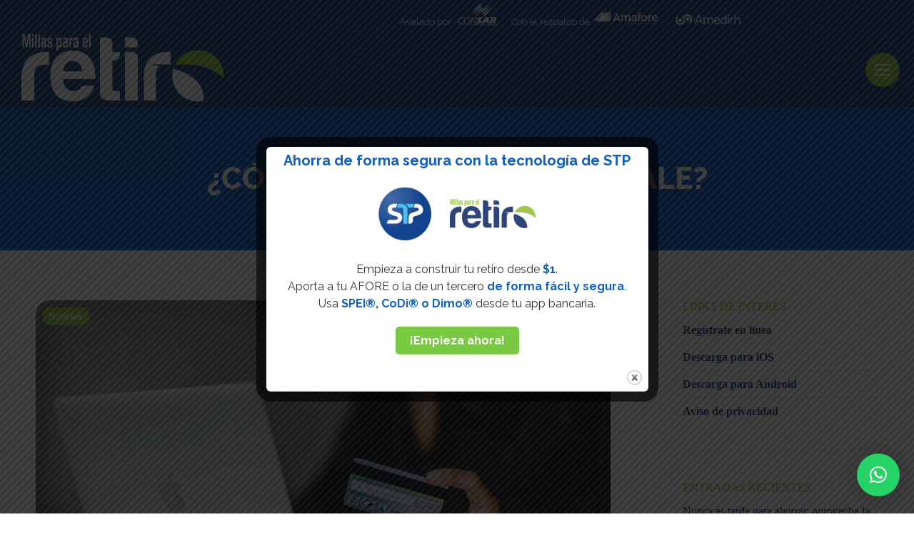

--- FILE ---
content_type: text/html; charset=UTF-8
request_url: https://site.millasparaelretiro.com/como-sobrevivir-al-hot-sale/
body_size: 12180
content:
<!DOCTYPE html> <!--[if !(IE 6) | !(IE 7) | !(IE 8)  ]><!--><html lang="es" class="no-js"> <!--<![endif]--><head><meta charset="UTF-8"/><meta name="viewport" content="width=device-width, initial-scale=1, maximum-scale=1, user-scalable=0"><meta name="theme-color" content="#8fc641"/><script data-cfasync="false" id="ao_optimized_gfonts_config">WebFontConfig={google:{families:["Roboto:400,500,600,700","Raleway:400,600,700,800,900","Roboto Condensed:400,600,700"]},classes:false,events:false,timeout:1500};</script><link rel="profile" href="https://gmpg.org/xfn/11" /><link media="all" href="https://site.millasparaelretiro.com/wp-content/cache/autoptimize/css/autoptimize_0f7ca990ce85d1ee70c35184b8765e6a.css" rel="stylesheet"><title>¿Cómo sobrevivir al hot sale? &#8211; Millas para el Retiro</title><meta name='robots' content='max-image-preview:large'/><link rel='dns-prefetch' href='//www.googletagmanager.com'/><link rel='dns-prefetch' href='//pagead2.googlesyndication.com'/><link href='https://fonts.gstatic.com' crossorigin='anonymous' rel='preconnect'/><link href='https://ajax.googleapis.com' rel='preconnect'/><link href='https://fonts.googleapis.com' rel='preconnect'/><link rel="alternate" type="application/rss+xml" title="Millas para el Retiro &raquo; Feed" href="https://site.millasparaelretiro.com/feed/"/><link rel="alternate" type="application/rss+xml" title="Millas para el Retiro &raquo; RSS de los comentarios" href="https://site.millasparaelretiro.com/comments/feed/"/><link rel="alternate" type="application/rss+xml" title="Millas para el Retiro &raquo; ¿Cómo sobrevivir al hot sale? RSS de los comentarios" href="https://site.millasparaelretiro.com/como-sobrevivir-al-hot-sale/feed/"/><link rel='stylesheet' id='the7-Defaults-css' href='https://site.millasparaelretiro.com/wp-content/cache/autoptimize/css/autoptimize_single_36ea4805809e6b690c2f5126a0808297.css?ver=6.6.4' media='all'/><link rel='stylesheet' id='the7-css-vars-css' href='https://site.millasparaelretiro.com/wp-content/cache/autoptimize/css/autoptimize_single_9bc921a4767cbec57e100e53d1e20a0e.css?ver=aa860efd904d' media='all'/><link rel='stylesheet' id='dt-custom-css' href='https://site.millasparaelretiro.com/wp-content/cache/autoptimize/css/autoptimize_single_e8e27dbeef489758117d8bc69e2c29b8.css?ver=aa860efd904d' media='all'/><link rel='stylesheet' id='dt-media-css' href='https://site.millasparaelretiro.com/wp-content/cache/autoptimize/css/autoptimize_single_6e59bf01cd38e4246735431db89ce2a8.css?ver=aa860efd904d' media='all'/><link rel='stylesheet' id='the7-mega-menu-css' href='https://site.millasparaelretiro.com/wp-content/cache/autoptimize/css/autoptimize_single_f42dc773b518200d2fc60efbc6172b9e.css?ver=aa860efd904d' media='all'/><link rel='stylesheet' id='the7-elements-css' href='https://site.millasparaelretiro.com/wp-content/cache/autoptimize/css/autoptimize_single_55966d7ed18d2d4837dbad9ff04ecc0c.css?ver=aa860efd904d' media='all'/> <script src="https://site.millasparaelretiro.com/wp-includes/js/jquery/jquery.min.js?ver=3.7.1" id="jquery-core-js"></script> <script src="https://site.millasparaelretiro.com/wp-includes/js/jquery/jquery-migrate.min.js?ver=3.4.1" id="jquery-migrate-js"></script> <script id="Popup.js-js-before">var sgpbPublicUrl="https:\/\/site.millasparaelretiro.com\/wp-content\/plugins\/popup-builder\/public\/";var SGPB_JS_LOCALIZATION={"imageSupportAlertMessage":"Solamente es compatible con archivos de imagen","pdfSupportAlertMessage":"Solamente se admiten archivos PDF","areYouSure":"\u00bfEst\u00e1s seguro?","addButtonSpinner":"L","audioSupportAlertMessage":"Solamente es compatible con archivos de audio (por ejemplo: mp3, wav, m4a, ogg)","publishPopupBeforeElementor":"\u00a1Publica el mensaje emergente antes de empezar a usar \u00abElementor\u00bb con \u00e9l!","publishPopupBeforeDivi":"\u00a1Publica el mensaje emergente antes de empezar a usar \u00abDivi Builder\u00bb con \u00e9l!","closeButtonAltText":"Cerrar"};</script> <script src="https://site.millasparaelretiro.com/wp-content/plugins/popup-builder/public/js/Popup.js?ver=4.4.0" id="Popup.js-js"></script> <script src="https://site.millasparaelretiro.com/wp-content/plugins/popup-builder/public/js/PopupConfig.js?ver=4.4.0" id="PopupConfig.js-js"></script> <script id="PopupBuilder.js-js-before">var SGPB_POPUP_PARAMS={"popupTypeAgeRestriction":"ageRestriction","defaultThemeImages":{"1":"https:\/\/site.millasparaelretiro.com\/wp-content\/plugins\/popup-builder\/public\/img\/theme_1\/close.png","2":"https:\/\/site.millasparaelretiro.com\/wp-content\/plugins\/popup-builder\/public\/img\/theme_2\/close.png","3":"https:\/\/site.millasparaelretiro.com\/wp-content\/plugins\/popup-builder\/public\/img\/theme_3\/close.png","5":"https:\/\/site.millasparaelretiro.com\/wp-content\/plugins\/popup-builder\/public\/img\/theme_5\/close.png","6":"https:\/\/site.millasparaelretiro.com\/wp-content\/plugins\/popup-builder\/public\/img\/theme_6\/close.png"},"homePageUrl":"https:\/\/site.millasparaelretiro.com\/","isPreview":false,"convertedIdsReverse":[],"dontShowPopupExpireTime":365,"conditionalJsClasses":[],"disableAnalyticsGeneral":false};var SGPB_JS_PACKAGES={"packages":{"current":1,"free":1,"silver":2,"gold":3,"platinum":4},"extensions":{"geo-targeting":false,"advanced-closing":false}};var SGPB_JS_PARAMS={"ajaxUrl":"https:\/\/site.millasparaelretiro.com\/wp-admin\/admin-ajax.php","nonce":"f8493a637e"};</script> <script src="https://site.millasparaelretiro.com/wp-content/plugins/popup-builder/public/js/PopupBuilder.js?ver=4.4.0" id="PopupBuilder.js-js"></script> <script id="dt-above-fold-js-extra">var dtLocal={"themeUrl":"https:\/\/site.millasparaelretiro.com\/wp-content\/themes\/dt-the7","passText":"To view this protected post, enter the password below:","moreButtonText":{"loading":"Loading...","loadMore":"Load more"},"postID":"1731","ajaxurl":"https:\/\/site.millasparaelretiro.com\/wp-admin\/admin-ajax.php","REST":{"baseUrl":"https:\/\/site.millasparaelretiro.com\/wp-json\/the7\/v1","endpoints":{"sendMail":"\/send-mail"}},"contactMessages":{"required":"One or more fields have an error. Please check and try again.","terms":"Please accept the privacy policy.","fillTheCaptchaError":"Please, fill the captcha."},"captchaSiteKey":"","ajaxNonce":"384f886fb1","pageData":"","themeSettings":{"smoothScroll":"off","lazyLoading":false,"desktopHeader":{"height":50},"ToggleCaptionEnabled":"disabled","ToggleCaption":"Navigation","floatingHeader":{"showAfter":140,"showMenu":true,"height":60,"logo":{"showLogo":true,"html":"<img class=\" preload-me\" src=\"https:\/\/site.millasparaelretiro.com\/wp-content\/uploads\/logo-mpr-fullwhite-50.png\" srcset=\"https:\/\/site.millasparaelretiro.com\/wp-content\/uploads\/logo-mpr-fullwhite-50.png 141w, https:\/\/site.millasparaelretiro.com\/wp-content\/uploads\/logo-mpr-fullwhite-100.png 283w\" width=\"141\" height=\"50\"   sizes=\"141px\" alt=\"Millas para el Retiro\" \/>","url":"https:\/\/site.millasparaelretiro.com\/"}},"topLine":{"floatingTopLine":{"logo":{"showLogo":false,"html":""}}},"mobileHeader":{"firstSwitchPoint":1380,"secondSwitchPoint":778,"firstSwitchPointHeight":80,"secondSwitchPointHeight":60,"mobileToggleCaptionEnabled":"disabled","mobileToggleCaption":"Menu"},"stickyMobileHeaderFirstSwitch":{"logo":{"html":"<img class=\" preload-me\" src=\"https:\/\/site.millasparaelretiro.com\/wp-content\/uploads\/logo-mpr-white-100.png\" srcset=\"https:\/\/site.millasparaelretiro.com\/wp-content\/uploads\/logo-mpr-white-100.png 283w, https:\/\/site.millasparaelretiro.com\/wp-content\/uploads\/logo-mpr-white-200.png 566w\" width=\"283\" height=\"100\"   sizes=\"283px\" alt=\"Millas para el Retiro\" \/>"}},"stickyMobileHeaderSecondSwitch":{"logo":{"html":"<img class=\" preload-me\" src=\"https:\/\/site.millasparaelretiro.com\/wp-content\/uploads\/logo-mpr-white-50.png\" srcset=\"https:\/\/site.millasparaelretiro.com\/wp-content\/uploads\/logo-mpr-white-50.png 142w, https:\/\/site.millasparaelretiro.com\/wp-content\/uploads\/logo-mpr-white-100.png 283w\" width=\"142\" height=\"50\"   sizes=\"142px\" alt=\"Millas para el Retiro\" \/>"}},"sidebar":{"switchPoint":990},"boxedWidth":"1340px"},"VCMobileScreenWidth":"768"};var dtShare={"shareButtonText":{"facebook":"Share on Facebook","twitter":"Share on X","pinterest":"Pin it","linkedin":"Share on Linkedin","whatsapp":"Share on Whatsapp"},"overlayOpacity":"85"};</script> <script src="https://site.millasparaelretiro.com/wp-content/themes/dt-the7/js/above-the-fold.min.js?ver=11.14.0.1" id="dt-above-fold-js"></script> 
 <script src="https://www.googletagmanager.com/gtag/js?id=GT-TNGP6QHG" id="google_gtagjs-js" async></script> <script id="google_gtagjs-js-after">window.dataLayer=window.dataLayer||[];function gtag(){dataLayer.push(arguments);}gtag("set","linker",{"domains":["site.millasparaelretiro.com"]});gtag("js",new Date());gtag("set","developer_id.dZTNiMT",true);gtag("config","GT-TNGP6QHG");</script> <script></script><link rel="https://api.w.org/" href="https://site.millasparaelretiro.com/wp-json/"/><link rel="alternate" title="JSON" type="application/json" href="https://site.millasparaelretiro.com/wp-json/wp/v2/posts/1731"/><link rel="EditURI" type="application/rsd+xml" title="RSD" href="https://site.millasparaelretiro.com/xmlrpc.php?rsd"/><meta name="generator" content="WordPress 6.6.4"/><link rel="canonical" href="https://site.millasparaelretiro.com/como-sobrevivir-al-hot-sale/"/><link rel='shortlink' href='https://site.millasparaelretiro.com/?p=1731'/><link rel="alternate" title="oEmbed (JSON)" type="application/json+oembed" href="https://site.millasparaelretiro.com/wp-json/oembed/1.0/embed?url=https%3A%2F%2Fsite.millasparaelretiro.com%2Fcomo-sobrevivir-al-hot-sale%2F"/><link rel="alternate" title="oEmbed (XML)" type="text/xml+oembed" href="https://site.millasparaelretiro.com/wp-json/oembed/1.0/embed?url=https%3A%2F%2Fsite.millasparaelretiro.com%2Fcomo-sobrevivir-al-hot-sale%2F&#038;format=xml"/><meta name="generator" content="Site Kit by Google 1.170.0"/><link rel="pingback" href="https://site.millasparaelretiro.com/xmlrpc.php"><meta property="og:site_name" content="Millas para el Retiro"/><meta property="og:title" content="¿Cómo sobrevivir al hot sale?"/><meta property="og:description" content="Las compras en línea son cada vez más comunes, los procesos son más fáciles y cada vez confiamos más. Un poco porque la pandemia nos orilló a eso (es más seguro comprar en línea que salir de casa), y un poco porque hay más ofertas que se adaptan a las necesidades de cada consumidor. La&hellip;"/><meta property="og:image" content="https://site.millasparaelretiro.com/wp-content/uploads/pickawood-gf8e6XvG_3E-unsplash-scaled.jpg"/><meta property="og:url" content="https://site.millasparaelretiro.com/como-sobrevivir-al-hot-sale/"/><meta property="og:type" content="article"/><meta name="google-adsense-platform-account" content="ca-host-pub-2644536267352236"><meta name="google-adsense-platform-domain" content="sitekit.withgoogle.com"><meta name="generator" content="Powered by WPBakery Page Builder - drag and drop page builder for WordPress."/>  <script>(function(w,d,s,l,i){w[l]=w[l]||[];w[l].push({'gtm.start':new Date().getTime(),event:'gtm.js'});var f=d.getElementsByTagName(s)[0],j=d.createElement(s),dl=l!='dataLayer'?'&l='+l:'';j.async=true;j.src='https://www.googletagmanager.com/gtm.js?id='+i+dl;f.parentNode.insertBefore(j,f);})(window,document,'script','dataLayer','GTM-MXKD7TP');</script>    <script async src="https://pagead2.googlesyndication.com/pagead/js/adsbygoogle.js?client=ca-pub-8510977871872779&amp;host=ca-host-pub-2644536267352236" crossorigin="anonymous"></script> <link rel="icon" href="https://site.millasparaelretiro.com/wp-content/uploads/favicon-16.png" type="image/png" sizes="16x16"/><link rel="icon" href="https://site.millasparaelretiro.com/wp-content/uploads/favicon-32.png" type="image/png" sizes="32x32"/><noscript><style>.wpb_animate_when_almost_visible{opacity:1}</style></noscript> <script>(function(w,d,s,l,i){w[l]=w[l]||[];w[l].push({'gtm.start':new Date().getTime(),event:'gtm.js'});var f=d.getElementsByTagName(s)[0],j=d.createElement(s),dl=l!='dataLayer'?'&l='+l:'';j.async=true;j.src='https://www.googletagmanager.com/gtm.js?id='+i+dl;f.parentNode.insertBefore(j,f);})(window,document,'script','dataLayer','GTM-5Q6NSGP');</script> <script data-cfasync="false" id="ao_optimized_gfonts_webfontloader">(function(){var wf=document.createElement('script');wf.src='https://ajax.googleapis.com/ajax/libs/webfont/1/webfont.js';wf.type='text/javascript';wf.async='true';var s=document.getElementsByTagName('script')[0];s.parentNode.insertBefore(wf,s);})();</script></head><body class="post-template-default single single-post postid-1731 single-format-standard wp-embed-responsive the7-core-ver-2.7.11 no-comments dt-responsive-on right-mobile-menu-close-icon ouside-menu-close-icon mobile-hamburger-close-bg-enable mobile-hamburger-close-bg-hover-enable  fade-medium-mobile-menu-close-icon fade-medium-menu-close-icon srcset-enabled btn-flat custom-btn-color custom-btn-hover-color phantom-fade phantom-disable-decoration phantom-custom-logo-on sticky-mobile-header top-header first-switch-logo-left first-switch-menu-right second-switch-logo-left second-switch-menu-right right-mobile-menu layzr-loading-on no-avatars popup-message-style the7-ver-11.14.0.1 dt-fa-compatibility wpb-js-composer js-comp-ver-8.6.1 vc_responsive"> <noscript><iframe src="https://www.googletagmanager.com/ns.html?id=GTM-5Q6NSGP" height="0" width="0" style="display:none;visibility:hidden"></iframe></noscript><div id="page"> <a class="skip-link screen-reader-text" href="#content">Skip to content</a><div class="masthead inline-header right widgets full-width shadow-mobile-header-decoration small-mobile-menu-icon mobile-menu-icon-bg-on mobile-menu-icon-hover-bg-on show-sub-menu-on-hover show-mobile-logo" role="banner"><div class="top-bar top-bar-line-hide"><div class="top-bar-bg"></div><div class="mini-widgets left-widgets"></div><div class="right-widgets mini-widgets"><div class="text-area show-on-desktop in-top-bar-right in-top-bar"><p>Avalado por <img src="https://millasparaelretiro.com/wp-content/uploads/consar-logotipo.svg" alt="Consar" class="top-logo-consar"><br/> Con el respaldo de <img src="https://millasparaelretiro.com/wp-content/uploads/amafore-logotipo.svg" alt="Amafore" class="top-logo-amafore"><br/> <img src="https://storage.googleapis.com/bucket-servicioimagenes/campanias/Amedirh1.png" style="max-height: 15px" alt="Amedirh" class="top-logo-amafore"></p></div><div class="soc-ico show-on-desktop in-menu-first-switch in-menu-second-switch disabled-bg disabled-border border-off hover-disabled-bg hover-disabled-border  hover-border-off"><a title="Facebook page opens in new window" href="https://www.facebook.com/Millasparaelretiro/" target="_blank" class="facebook"><span class="soc-font-icon"></span><span class="screen-reader-text">Facebook page opens in new window</span></a><a title="X page opens in new window" href="https://twitter.com/millas_retiro" target="_blank" class="twitter"><span class="soc-font-icon"></span><span class="screen-reader-text">X page opens in new window</span></a><a title="Instagram page opens in new window" href="https://www.instagram.com/millasparaelretiro/" target="_blank" class="instagram"><span class="soc-font-icon"></span><span class="screen-reader-text">Instagram page opens in new window</span></a></div></div></div><header class="header-bar"><div class="branding"><div id="site-title" class="assistive-text">Millas para el Retiro</div><div id="site-description" class="assistive-text">Ahorra hoy y suma para tu futuro</div> <a class="" href="https://site.millasparaelretiro.com/"><img class=" preload-me" src="https://site.millasparaelretiro.com/wp-content/uploads/logo-mpr-white-100.png" srcset="https://site.millasparaelretiro.com/wp-content/uploads/logo-mpr-white-100.png 283w, https://site.millasparaelretiro.com/wp-content/uploads/logo-mpr-white-200.png 566w" width="283" height="100" sizes="283px" alt="Millas para el Retiro"/><img class="mobile-logo preload-me" src="https://site.millasparaelretiro.com/wp-content/uploads/logo-mpr-white-50.png" srcset="https://site.millasparaelretiro.com/wp-content/uploads/logo-mpr-white-50.png 142w, https://site.millasparaelretiro.com/wp-content/uploads/logo-mpr-white-100.png 283w" width="142" height="50" sizes="142px" alt="Millas para el Retiro"/></a></div><ul id="primary-menu" class="main-nav outside-item-custom-margin"><li class="menu-item menu-item-type-post_type menu-item-object-page menu-item-915 first depth-0"><a href='https://site.millasparaelretiro.com/ahorro-colectivo/' data-level='1'><span class="menu-item-text"><span class="menu-text">Ahorro Colectivo</span></span></a></li><li class="menu-item menu-item-type-post_type menu-item-object-page menu-item-135 depth-0"><a href='https://site.millasparaelretiro.com/contactanos/' data-level='1'><span class="menu-item-text"><span class="menu-text">Contáctanos</span></span></a></li><li class="menu-item menu-item-type-post_type menu-item-object-page current_page_parent menu-item-451 depth-0"><a href='https://site.millasparaelretiro.com/blog/' data-level='1'><span class="menu-item-text"><span class="menu-text">Blog</span></span></a></li><li class="menu-item menu-item-type-post_type menu-item-object-page menu-item-134 depth-0"><a href='https://site.millasparaelretiro.com/boton-wallet/' data-level='1'><span class="menu-item-text"><span class="menu-text">Botón Wallet</span></span></a></li><li class="menu-cta menu-item menu-item-type-custom menu-item-object-custom menu-item-292 last depth-0"><a href='https://portal-aportacion-tdd-codi.millasparaelretiro.com/aportaciones' target='_blank' data-level='1'><span class="menu-item-text"><span class="menu-text">Iniciar sesión</span></span></a></li></ul></header></div><div role="navigation" class="dt-mobile-header mobile-menu-show-divider"><div class="dt-close-mobile-menu-icon"><div class="close-line-wrap"><span class="close-line"></span><span class="close-line"></span><span class="close-line"></span></div></div><ul id="mobile-menu" class="mobile-main-nav"><li class="menu-item menu-item-type-post_type menu-item-object-page menu-item-915 first depth-0"><a href='https://site.millasparaelretiro.com/ahorro-colectivo/' data-level='1'><span class="menu-item-text"><span class="menu-text">Ahorro Colectivo</span></span></a></li><li class="menu-item menu-item-type-post_type menu-item-object-page menu-item-135 depth-0"><a href='https://site.millasparaelretiro.com/contactanos/' data-level='1'><span class="menu-item-text"><span class="menu-text">Contáctanos</span></span></a></li><li class="menu-item menu-item-type-post_type menu-item-object-page current_page_parent menu-item-451 depth-0"><a href='https://site.millasparaelretiro.com/blog/' data-level='1'><span class="menu-item-text"><span class="menu-text">Blog</span></span></a></li><li class="menu-item menu-item-type-post_type menu-item-object-page menu-item-134 depth-0"><a href='https://site.millasparaelretiro.com/boton-wallet/' data-level='1'><span class="menu-item-text"><span class="menu-text">Botón Wallet</span></span></a></li><li class="menu-cta menu-item menu-item-type-custom menu-item-object-custom menu-item-292 last depth-0"><a href='https://portal-aportacion-tdd-codi.millasparaelretiro.com/aportaciones' target='_blank' data-level='1'><span class="menu-item-text"><span class="menu-text">Iniciar sesión</span></span></a></li></ul><div class='mobile-mini-widgets-in-menu'></div></div><div class="page-title title-center solid-bg breadcrumbs-off breadcrumbs-mobile-off page-title-responsive-enabled"><div class="wf-wrap"><div class="page-title-head hgroup"><h1 class="entry-title">¿Cómo sobrevivir al hot sale?</h1></div></div></div><div id="main" class="sidebar-right sidebar-divider-vertical"><div class="main-gradient"></div><div class="wf-wrap"><div class="wf-container-main"><div id="content" class="content" role="main"><article id="post-1731" class="single-postlike vertical-fancy-style post-1731 post type-post status-publish format-standard has-post-thumbnail category-noticias category-1 description-off"><div class="post-thumbnail"><div class="fancy-date"><a title="3:00 pm" href="https://site.millasparaelretiro.com/2021/05/28/"><span class="entry-month">May</span><span class="entry-date updated">28</span><span class="entry-year">2021</span></a></div><span class="fancy-categories"><a href="https://site.millasparaelretiro.com/category/noticias/" rel="category tag">Noticias</a></span><img class="preload-me lazy-load aspect" src="data:image/svg+xml,%3Csvg%20xmlns%3D&#39;http%3A%2F%2Fwww.w3.org%2F2000%2Fsvg&#39;%20viewBox%3D&#39;0%200%202560%201280&#39;%2F%3E" data-src="https://site.millasparaelretiro.com/wp-content/uploads/pickawood-gf8e6XvG_3E-unsplash-scaled-2560x1280.jpg" data-srcset="https://site.millasparaelretiro.com/wp-content/uploads/pickawood-gf8e6XvG_3E-unsplash-scaled-2560x1280.jpg 2560w" loading="eager" style="--ratio: 2560 / 1280" sizes="(max-width: 2560px) 100vw, 2560px" width="2560" height="1280" title="pickawood-gf8e6XvG_3E-unsplash" alt=""/></div><div class="entry-content"><p>Las compras en línea son cada vez más comunes, los procesos son más fáciles y cada vez confiamos más. Un poco porque la pandemia nos orilló a eso (es más seguro comprar en línea que salir de casa), y un poco porque hay más ofertas que se adaptan a las necesidades de cada consumidor.</p><p>La <strong>Hot Sale</strong> es una venta especial en línea con descuentos sorprendentes, y aceptémoslo, perder la cabeza es sencillo con tantas opciones que parecen imperdibles; sobre todo cuando tienes ese producto increíble a un clic de distancia.</p><p>Por eso hemos recopilado los 5 mejores consejos que podemos darte para que sobrevivas la Hot Sale sin poner en riesgo tus finanzas. Este año, se han registrado más de<strong> 450 tiendas</strong> de manera oficial, pero se espera que participen indirectamente al menos 5,000; así que más vale que los leas antes de gastar toda tu quincena en un fin de semana:</p><ol class="wp-block-list" type="1"><li><strong>Pregúntate, ¿qué necesito? </strong>Tal vez es esa lavadora que ya está dando las últimas, o un sartén decente para preparar desayuno a las visitas, puede ser un celular que no tenga la pantalla rota o un <em>funderelele </em>(lo que sea que signifique eso). Lo importante es que lo que compres primero sea algo que sí necesitas, no entres a comprar sólo por comprar.</li><li><strong>Establece un presupuesto:</strong> Ok, está bien si quieres darte un gustito, “para eso trabajas” no tiene que ser algo aburrido que -tengas- que comprar. Si quieres comprar algo nada más porque te gustó y te lo mereces, ¡Adelante! Sólo establece antes un presupuesto que no exceda el límite de lo sano para tus finanzas (aún hay que pagar la renta)</li><li><strong>No gastes lo que no tienes:</strong> Si se te va la mano y sobrepasas tu presupuesto, ten mucho cuidado de no gastar lo que no tienes, esto desencadenará una serie de eventos financieramente desafortunados que no queremos pasar: deudas, carencias, intereses. No, gracias, mejor repite: NO DEBO GASTAR LO QUE NO TENGO.</li><li><strong>Revisa las tiendas con malos antecedentes: </strong>desconfiar del internet no está de más, por mucho que seas generación Millenial, recuerda que al mejor cazador se le va la liebre. No dejes de revisar los antecedentes de las tiendas donde compras. No vaya a ser que haya trampas en la oferta o que terminen cobrándote cosas de los que no tenías conocimiento.</li><li><strong>Compara precios: </strong>Este año es la vez que más negocios se han sumado a la Hot Sale, seguro encuentras mejores opciones y más baratas que tu primera opción. Y si después de revisar más opciones sigue siendo tu primera opción la más adecuada, estarás seguro de que hiciste la mejor compra, y podrás dormir tranquilo esa noche.</li></ol><p><strong>Tip extra:</strong> no olvides dejar algo para tu retiro, con Millas para el retiro es más fácil y aseguras poder seguir comprando en estos <em>ofertones </em>incluso cuando ya estés retirado.</p><p>Si tienes dudas, comunícate con nosotros por WhatsApp</p></div><div class="single-related-posts"><h3>Notas relacionadas</h3><section class="items-grid"><div class=" related-item"><article class="post-format-standard"><div class="mini-post-img"><a class="alignleft post-rollover layzr-bg" href="https://site.millasparaelretiro.com/nunca-es-tarde-para-ahorrar-aprovecha-la-tecnologia-para-conservar-dinero-para-el-futuro/" aria-label="Post image"><img class="preload-me lazy-load aspect" src="data:image/svg+xml,%3Csvg%20xmlns%3D&#39;http%3A%2F%2Fwww.w3.org%2F2000%2Fsvg&#39;%20viewBox%3D&#39;0%200%20110%2080&#39;%2F%3E" data-src="https://site.millasparaelretiro.com/wp-content/uploads/Ahorro-110x80.jpg" data-srcset="https://site.millasparaelretiro.com/wp-content/uploads/Ahorro-110x80.jpg 110w, https://site.millasparaelretiro.com/wp-content/uploads/Ahorro-220x160.jpg 220w" loading="eager" style="--ratio: 110 / 80" sizes="(max-width: 110px) 100vw, 110px" width="110" height="80" alt=""/></a></div><div class="post-content"><a href="https://site.millasparaelretiro.com/nunca-es-tarde-para-ahorrar-aprovecha-la-tecnologia-para-conservar-dinero-para-el-futuro/">Nunca es tarde para ahorrar: aprovecha la tecnología para conservar dinero para el futuro</a><br/><time class="text-secondary" datetime="2025-10-13T09:40:48-05:00">13 octubre, 2025</time></div></article></div><div class=" related-item"><article class="post-format-standard"><div class="mini-post-img"><a class="alignleft post-rollover no-avatar" href="https://site.millasparaelretiro.com/terminos-y-condiciones-para-participar-en-la-dinamica-katy-perry-experiencias-vip/" style="width:110px; height: 80px;" aria-label="Post image"></a></div><div class="post-content"><a href="https://site.millasparaelretiro.com/terminos-y-condiciones-para-participar-en-la-dinamica-katy-perry-experiencias-vip/">Términos y condiciones para participar en la Dinámica “Katy Perry, Experiencias VIP”</a><br/><time class="text-secondary" datetime="2025-01-29T15:22:10-06:00">29 enero, 2025</time></div></article></div><div class=" related-item"><article class="post-format-standard"><div class="mini-post-img"><a class="alignleft post-rollover no-avatar" href="https://site.millasparaelretiro.com/terminos-y-condiciones-para-participar-en-la-dinamica-de-ahorro-de-millas-para-el-retiro/" style="width:110px; height: 80px;" aria-label="Post image"></a></div><div class="post-content"><a href="https://site.millasparaelretiro.com/terminos-y-condiciones-para-participar-en-la-dinamica-de-ahorro-de-millas-para-el-retiro/">Términos y condiciones para participar en la Dinámica de Ahorro de Millas para el Retiro</a><br/><time class="text-secondary" datetime="2025-01-15T11:44:28-06:00">15 enero, 2025</time></div></article></div><div class=" related-item"><article class="post-format-standard"><div class="mini-post-img"><a class="alignleft post-rollover no-avatar" href="https://site.millasparaelretiro.com/terminos-y-condiciones-para-participar-en-el-sorteo-adios-2024-de-millas-para-el-retiro/" style="width:110px; height: 80px;" aria-label="Post image"></a></div><div class="post-content"><a href="https://site.millasparaelretiro.com/terminos-y-condiciones-para-participar-en-el-sorteo-adios-2024-de-millas-para-el-retiro/">Términos y condiciones para participar en el Sorteo “Adiós 2024 de Millas para el Retiro”</a><br/><time class="text-secondary" datetime="2024-12-26T08:19:03-06:00">26 diciembre, 2024</time></div></article></div></section></div></article></div><aside id="sidebar" class="sidebar"><div class="sidebar-content"><section id="presscore-custom-menu-one-2" class="widget widget_presscore-custom-menu-one"><div class="widget-title">Links de interés</div><ul class="custom-menu dividers-on enable-bold"><li class="menu-item menu-item-type-custom menu-item-object-custom menu-item-207 first"><a href="https://portal-aportacion-tdd-codi.millasparaelretiro.com/aportaciones" target="_blank"> Regístrate en línea</a></li><li class="menu-item menu-item-type-custom menu-item-object-custom menu-item-208"><a href="https://itunes.apple.com/us/app/millas-para-el-retiro/id1295898166?ls=1&amp;mt=8" target="_blank"> Descarga para iOS</a></li><li class="menu-item menu-item-type-custom menu-item-object-custom menu-item-209"><a href="https://play.google.com/store/apps/details?id=com.paybook.millasparaelretiro" target="_blank"> Descarga para Android</a></li><li class="menu-item menu-item-type-custom menu-item-object-custom menu-item-210"><a href="https://millasparaelretiro.com/aviso-de-privacidad/"> Aviso de privacidad</a></li></ul></section><section id="recent-posts-2" class="widget widget_recent_entries"><div class="widget-title">Entradas recientes</div><ul><li> <a href="https://site.millasparaelretiro.com/nunca-es-tarde-para-ahorrar-aprovecha-la-tecnologia-para-conservar-dinero-para-el-futuro/">Nunca es tarde para ahorrar: aprovecha la tecnología para conservar dinero para el futuro</a></li><li> <a href="https://site.millasparaelretiro.com/terminos-y-condiciones-para-participar-en-la-dinamica-katy-perry-experiencias-vip/">Términos y condiciones para participar en la Dinámica “Katy Perry, Experiencias VIP”</a></li><li> <a href="https://site.millasparaelretiro.com/terminos-y-condiciones-para-participar-en-la-dinamica-de-ahorro-de-millas-para-el-retiro/">Términos y condiciones para participar en la Dinámica de Ahorro de Millas para el Retiro</a></li><li> <a href="https://site.millasparaelretiro.com/terminos-y-condiciones-para-participar-en-el-sorteo-adios-2024-de-millas-para-el-retiro/">Términos y condiciones para participar en el Sorteo “Adiós 2024 de Millas para el Retiro”</a></li><li> <a href="https://site.millasparaelretiro.com/terminos-y-condiciones-para-participar-en-el-sorteo-navidad-con-tatiana/">Términos y condiciones para participar en el Sorteo “Navidad con Tatiana”</a></li></ul></section><section id="categories-2" class="widget widget_categories"><div class="widget-title">Categorías</div><ul><li class="cat-item cat-item-4"><a href="https://site.millasparaelretiro.com/category/actualidad/">Actualidad</a></li><li class="cat-item cat-item-7"><a href="https://site.millasparaelretiro.com/category/mis-millas/">Mis Millas</a></li><li class="cat-item cat-item-1"><a href="https://site.millasparaelretiro.com/category/noticias/">Noticias</a></li><li class="cat-item cat-item-9"><a href="https://site.millasparaelretiro.com/category/tips/">Tips Inteligentes</a></li></ul></section></div></aside></div></div></div><footer id="footer" class="footer solid-bg"><div class="wf-wrap"><div class="wf-container-footer"><div class="wf-container"><section id="custom_html-4" class="widget_text widget widget_custom_html wf-cell wf-1-3"><div class="textwidget custom-html-widget"><p>Avalado por</p> <a href="https://www.gob.mx/consar" target="_blank" rel="noopener"><img src="https://millasparaelretiro.com/wp-content/uploads/logo-consar.png" alt="Consar" width="120px"></a></div></section><section id="custom_html-2" class="widget_text widget widget_custom_html wf-cell wf-1-3"><div class="textwidget custom-html-widget"><p>Con el respaldo de</p> <a href="http://amafore.org/" target="_blank" rel="noopener"><img src="https://millasparaelretiro.com/wp-content/uploads/amafore-logotipo.svg" alt="Amafore" width="220px"></a> <a href="https://www.amedirh.com.mx/" target="_blank" rel="noopener"><img src="https://storage.googleapis.com/bucket-servicioimagenes/campanias/Amedirh1.png" alt="Amedirh" width="220px"></a></div></section></div></div></div><div id="bottom-bar" class="logo-center" role="contentinfo"><div class="wf-wrap"><div class="wf-container-bottom"><div class="wf-float-left"> 2020© Todos los derechos reservados.</div><div class="wf-float-right"><div class="bottom-text-block"><p><a href="https://millasparaelretiro.com/terminos-y-condiciones/">Términos y condiciones</a> | <a href="https://millasparaelretiro.com/aviso-de-privacidad/">Aviso de privacidad.</a></p></div></div></div></div></div></footer> <a href="#" class="scroll-top"><svg version="1.1" id="Layer_1" xmlns="http://www.w3.org/2000/svg" xmlns:xlink="http://www.w3.org/1999/xlink" x="0px" y="0px" viewBox="0 0 16 16" style="enable-background:new 0 0 16 16;" xml:space="preserve"> <path d="M11.7,6.3l-3-3C8.5,3.1,8.3,3,8,3c0,0,0,0,0,0C7.7,3,7.5,3.1,7.3,3.3l-3,3c-0.4,0.4-0.4,1,0,1.4c0.4,0.4,1,0.4,1.4,0L7,6.4
 V12c0,0.6,0.4,1,1,1s1-0.4,1-1V6.4l1.3,1.3c0.4,0.4,1,0.4,1.4,0C11.9,7.5,12,7.3,12,7S11.9,6.5,11.7,6.3z"/> </svg><span class="screen-reader-text">Go to Top</span></a></div><div class="qlwapp" style="--qlwapp-scheme-font-family:inherit;--qlwapp-scheme-font-size:18px;--qlwapp-scheme-icon-size:60px;--qlwapp-scheme-icon-font-size:24px;--qlwapp-scheme-box-max-height:400px;--qlwapp-scheme-box-message-word-break:break-all;--qlwapp-button-notification-bubble-animation:none;" data-contacts="[{&quot;id&quot;:0,&quot;order&quot;:1,&quot;active&quot;:1,&quot;chat&quot;:1,&quot;avatar&quot;:&quot;https:\/\/www.gravatar.com\/avatar\/00000000000000000000000000000000&quot;,&quot;type&quot;:&quot;phone&quot;,&quot;phone&quot;:&quot;525611418733&quot;,&quot;group&quot;:&quot;https:\/\/chat.whatsapp.com\/EQuPUtcPzEdIZVlT8JyyNw&quot;,&quot;firstname&quot;:&quot;John&quot;,&quot;lastname&quot;:&quot;Doe&quot;,&quot;label&quot;:&quot;Soporte&quot;,&quot;message&quot;:&quot;Hola,&quot;,&quot;timefrom&quot;:&quot;00:00&quot;,&quot;timeto&quot;:&quot;00:00&quot;,&quot;timezone&quot;:&quot;America\/Mexico_City&quot;,&quot;visibility&quot;:&quot;readonly&quot;,&quot;timedays&quot;:[],&quot;display&quot;:{&quot;entries&quot;:{&quot;post&quot;:{&quot;include&quot;:1,&quot;ids&quot;:[]},&quot;page&quot;:{&quot;include&quot;:1,&quot;ids&quot;:[]},&quot;wpb_gutenberg_param&quot;:{&quot;include&quot;:1,&quot;ids&quot;:[]}},&quot;taxonomies&quot;:{&quot;category&quot;:{&quot;include&quot;:1,&quot;ids&quot;:[]},&quot;post_tag&quot;:{&quot;include&quot;:1,&quot;ids&quot;:[]}},&quot;target&quot;:{&quot;include&quot;:1,&quot;ids&quot;:[]},&quot;devices&quot;:&quot;all&quot;}}]" data-display="{&quot;devices&quot;:&quot;all&quot;,&quot;entries&quot;:{&quot;post&quot;:{&quot;include&quot;:1,&quot;ids&quot;:[]},&quot;page&quot;:{&quot;include&quot;:1,&quot;ids&quot;:[]},&quot;wpb_gutenberg_param&quot;:{&quot;include&quot;:1,&quot;ids&quot;:[]}},&quot;taxonomies&quot;:{&quot;category&quot;:{&quot;include&quot;:1,&quot;ids&quot;:[]},&quot;post_tag&quot;:{&quot;include&quot;:1,&quot;ids&quot;:[]}},&quot;target&quot;:{&quot;include&quot;:1,&quot;ids&quot;:[]}}" data-button="{&quot;layout&quot;:&quot;bubble&quot;,&quot;box&quot;:&quot;no&quot;,&quot;position&quot;:&quot;bottom-right&quot;,&quot;text&quot;:&quot;&quot;,&quot;message&quot;:&quot;Hola,&quot;,&quot;icon&quot;:&quot;qlwapp-whatsapp-icon&quot;,&quot;type&quot;:&quot;phone&quot;,&quot;phone&quot;:&quot;525611418733&quot;,&quot;group&quot;:&quot;https:\/\/chat.whatsapp.com\/EQuPUtcPzEdIZVlT8JyyNw&quot;,&quot;developer&quot;:&quot;no&quot;,&quot;rounded&quot;:&quot;yes&quot;,&quot;timefrom&quot;:&quot;00:00&quot;,&quot;timeto&quot;:&quot;00:00&quot;,&quot;timedays&quot;:[],&quot;timezone&quot;:&quot;America\/Mexico_City&quot;,&quot;visibility&quot;:&quot;readonly&quot;,&quot;animation_name&quot;:&quot;&quot;,&quot;animation_delay&quot;:&quot;&quot;,&quot;whatsappLinkType&quot;:&quot;api&quot;,&quot;notification_bubble&quot;:&quot;none&quot;,&quot;notification_bubble_animation&quot;:&quot;none&quot;}" data-box="{&quot;enable&quot;:&quot;yes&quot;,&quot;auto_open&quot;:&quot;no&quot;,&quot;auto_delay_open&quot;:1000,&quot;lazy_load&quot;:&quot;no&quot;,&quot;allow_outside_close&quot;:&quot;no&quot;,&quot;header&quot;:&quot;&lt;h3 style=\&quot;\n\t\t\t\t\t\t\t\t\tfont-size: 26px;\n\t\t\t\t\t\t\t\t\tfont-weight: bold;\n\t\t\t\t\t\t\t\t\tmargin: 0 0 0.25em 0;\n\t\t\t\t\t\t\t\t\&quot;&gt;Hello!&lt;\/h3&gt;\n\t\t\t\t\t\t\t\t&lt;p style=\&quot;\n\t\t\t\t\t\t\t\t\tfont-size: 14px;\n\t\t\t\t\t\t\t\t\&quot;&gt;Click one of our contacts below to chat on WhatsApp&lt;\/p&gt;&quot;,&quot;footer&quot;:&quot;&lt;p style=\&quot;text-align: start;\&quot;&gt;Need help? Our team is just a message away&lt;\/p&gt;&quot;,&quot;response&quot;:&quot;Escribe una respuesta&quot;}" data-scheme="{&quot;font_family&quot;:&quot;inherit&quot;,&quot;font_size&quot;:&quot;18&quot;,&quot;icon_size&quot;:&quot;60&quot;,&quot;icon_font_size&quot;:&quot;24&quot;,&quot;box_max_height&quot;:&quot;400&quot;,&quot;brand&quot;:&quot;&quot;,&quot;text&quot;:&quot;&quot;,&quot;link&quot;:&quot;&quot;,&quot;message&quot;:&quot;&quot;,&quot;label&quot;:&quot;&quot;,&quot;name&quot;:&quot;&quot;,&quot;contact_role_color&quot;:&quot;&quot;,&quot;contact_name_color&quot;:&quot;&quot;,&quot;contact_availability_color&quot;:&quot;&quot;,&quot;box_message_word_break&quot;:&quot;break-all&quot;}"></div> <noscript> <iframe src="https://www.googletagmanager.com/ns.html?id=GTM-MXKD7TP" height="0" width="0" style="display:none;visibility:hidden"></iframe> </noscript><div class="sgpb-main-popup-data-container-3044" style="position:fixed;opacity: 0;filter: opacity(0%);transform: scale(0);"><div class="sg-popup-builder-content" id="sg-popup-content-wrapper-3044" data-id="3044" data-events="[{&quot;param&quot;:&quot;load&quot;,&quot;value&quot;:&quot;&quot;,&quot;hiddenOption&quot;:[]}]" data-options="[base64]"><div class="sgpb-popup-builder-content-3044 sgpb-popup-builder-content-html"><div class="sgpb-main-html-content-wrapper"><div style="text-align: center; font-family: 'Raleway', sans-serif; color: #333;"><p style="font-size: 20px; font-weight: 700; color: #0D5EC8; margin-bottom: 10px;"> Ahorra de forma segura con la tecnología de STP</p> <img src="https://storage.googleapis.com/bucket-servicioimagenes/campanias/andy/Logos_STP-MPR1.png" alt="Logos STP y Millas para el Retiro" style="max-width: 220px; margin: 15px 0;"/><p style="font-size: 16px; color: #333; line-height: 1.5; margin: 10px 0;"> Empieza a construir tu retiro desde <strong style="color: #0D5EC8;">$1</strong>.<br> Aporta a tu AFORE o la de un tercero <strong style="color: #0D5EC8;">de forma fácil y segura</strong>.<br> Usa <strong style="color: #0D5EC8;">SPEI®, CoDi® o Dimo®</strong> desde tu app bancaria.</p> <a href="https://portal-aportacion-tdd-codi.millasparaelretiro.com/" target="_blank" style="display: inline-block; background-color: #7AC943; color: white; 
 padding: 10px 20px; text-decoration: none; 
 border-radius: 5px; font-weight: bold; margin-top: 10px;" rel="noopener"> ¡Empieza ahora! </a></div><p></p></div></div></div></div> <script src="https://site.millasparaelretiro.com/wp-content/themes/dt-the7/js/main.min.js?ver=11.14.0.1" id="dt-main-js"></script> <script src="https://site.millasparaelretiro.com/wp-content/plugins/contact-form-7/includes/swv/js/index.js?ver=5.9.5" id="swv-js"></script> <script id="contact-form-7-js-extra">var wpcf7={"api":{"root":"https:\/\/site.millasparaelretiro.com\/wp-json\/","namespace":"contact-form-7\/v1"}};</script> <script src="https://site.millasparaelretiro.com/wp-content/plugins/contact-form-7/includes/js/index.js?ver=5.9.5" id="contact-form-7-js"></script> <script src="https://site.millasparaelretiro.com/wp-content/themes/dt-the7/js/legacy.min.js?ver=11.14.0.1" id="dt-legacy-js"></script> <script src="https://site.millasparaelretiro.com/wp-content/themes/dt-the7/lib/jquery-mousewheel/jquery-mousewheel.min.js?ver=11.14.0.1" id="jquery-mousewheel-js"></script> <script src="https://site.millasparaelretiro.com/wp-content/themes/dt-the7/lib/custom-scrollbar/custom-scrollbar.min.js?ver=11.14.0.1" id="the7-custom-scrollbar-js"></script> <script src="https://site.millasparaelretiro.com/wp-includes/js/dist/vendor/react.min.js?ver=18.3.1" id="react-js"></script> <script src="https://site.millasparaelretiro.com/wp-includes/js/dist/vendor/react-dom.min.js?ver=18.3.1" id="react-dom-js"></script> <script src="https://site.millasparaelretiro.com/wp-includes/js/dist/escape-html.min.js?ver=6561a406d2d232a6fbd2" id="wp-escape-html-js"></script> <script src="https://site.millasparaelretiro.com/wp-includes/js/dist/element.min.js?ver=cb762d190aebbec25b27" id="wp-element-js"></script> <script src="https://site.millasparaelretiro.com/wp-includes/js/dist/hooks.min.js?ver=2810c76e705dd1a53b18" id="wp-hooks-js"></script> <script src="https://site.millasparaelretiro.com/wp-includes/js/dist/i18n.min.js?ver=5e580eb46a90c2b997e6" id="wp-i18n-js"></script> <script id="wp-i18n-js-after">wp.i18n.setLocaleData({'text direction\u0004ltr':['ltr']});</script> <script src="https://site.millasparaelretiro.com/wp-content/plugins/wp-whatsapp-chat/build/frontend/js/index.js?ver=a51a05a0beb8a2cf822b" id="qlwapp-frontend-js"></script> <script></script> <div class="pswp" tabindex="-1" role="dialog" aria-hidden="true"><div class="pswp__bg"></div><div class="pswp__scroll-wrap"><div class="pswp__container"><div class="pswp__item"></div><div class="pswp__item"></div><div class="pswp__item"></div></div><div class="pswp__ui pswp__ui--hidden"><div class="pswp__top-bar"><div class="pswp__counter"></div> <button class="pswp__button pswp__button--close" title="Close (Esc)" aria-label="Close (Esc)"></button> <button class="pswp__button pswp__button--share" title="Share" aria-label="Share"></button> <button class="pswp__button pswp__button--fs" title="Toggle fullscreen" aria-label="Toggle fullscreen"></button> <button class="pswp__button pswp__button--zoom" title="Zoom in/out" aria-label="Zoom in/out"></button><div class="pswp__preloader"><div class="pswp__preloader__icn"><div class="pswp__preloader__cut"><div class="pswp__preloader__donut"></div></div></div></div></div><div class="pswp__share-modal pswp__share-modal--hidden pswp__single-tap"><div class="pswp__share-tooltip"></div></div> <button class="pswp__button pswp__button--arrow--left" title="Previous (arrow left)" aria-label="Previous (arrow left)"> </button> <button class="pswp__button pswp__button--arrow--right" title="Next (arrow right)" aria-label="Next (arrow right)"> </button><div class="pswp__caption"><div class="pswp__caption__center"></div></div></div></div></div><script defer src="https://static.cloudflareinsights.com/beacon.min.js/vcd15cbe7772f49c399c6a5babf22c1241717689176015" integrity="sha512-ZpsOmlRQV6y907TI0dKBHq9Md29nnaEIPlkf84rnaERnq6zvWvPUqr2ft8M1aS28oN72PdrCzSjY4U6VaAw1EQ==" data-cf-beacon='{"version":"2024.11.0","token":"660ce37742284a319a3e65f06f33044a","r":1,"server_timing":{"name":{"cfCacheStatus":true,"cfEdge":true,"cfExtPri":true,"cfL4":true,"cfOrigin":true,"cfSpeedBrain":true},"location_startswith":null}}' crossorigin="anonymous"></script>
</body></html>

--- FILE ---
content_type: text/html; charset=utf-8
request_url: https://www.google.com/recaptcha/api2/aframe
body_size: 184
content:
<!DOCTYPE HTML><html><head><meta http-equiv="content-type" content="text/html; charset=UTF-8"></head><body><script nonce="jm-7L-_z3RmAGIfEcn-Bfg">/** Anti-fraud and anti-abuse applications only. See google.com/recaptcha */ try{var clients={'sodar':'https://pagead2.googlesyndication.com/pagead/sodar?'};window.addEventListener("message",function(a){try{if(a.source===window.parent){var b=JSON.parse(a.data);var c=clients[b['id']];if(c){var d=document.createElement('img');d.src=c+b['params']+'&rc='+(localStorage.getItem("rc::a")?sessionStorage.getItem("rc::b"):"");window.document.body.appendChild(d);sessionStorage.setItem("rc::e",parseInt(sessionStorage.getItem("rc::e")||0)+1);localStorage.setItem("rc::h",'1769298054116');}}}catch(b){}});window.parent.postMessage("_grecaptcha_ready", "*");}catch(b){}</script></body></html>

--- FILE ---
content_type: text/css
request_url: https://site.millasparaelretiro.com/wp-content/cache/autoptimize/css/autoptimize_single_55966d7ed18d2d4837dbad9ff04ecc0c.css?ver=aa860efd904d
body_size: 786
content:
.accent-bg-mixin{color:#fff;background-color:#8fc641}.accent-gradient .accent-bg-mixin{background:#8fc641;background:-webkit-linear-gradient();background:linear-gradient()}.solid-bg-mixin{background-color:#f7f7f7}.header-color{color:#18437d}.dt-mega-parent .sidebar-content .widget .header-color{color:#fff}#main .sidebar-content .header-color{color:#8fc641}.footer .header-color{color:#fff}.color-base-transparent{color:#18437d}.sidebar-content .color-base-transparent{color:rgba(24,67,125,.5)}.footer .color-base-transparent{color:rgba(255,255,255,.5)}.outline-element-decoration .outline-decoration{-webkit-box-shadow:inset 0px 0px 0px 1px rgba(0,0,0,0);box-shadow:inset 0px 0px 0px 1px rgba(0,0,0,0)}.shadow-element-decoration .shadow-decoration{-webkit-box-shadow:0 6px 18px rgba(0,0,0,.1);box-shadow:0 6px 18px rgba(0,0,0,.1)}.testimonial-item:not(.testimonial-item-slider),.testimonial-item .ts-viewport,.bg-on.team-container,.dt-team-shortcode.content-bg-on .team-container{background-color:#f7f7f7}.outline-element-decoration .testimonial-item:not(.testimonial-item-slider),.outline-element-decoration .testimonial-item .ts-viewport,.outline-element-decoration .bg-on.team-container,.outline-element-decoration .dt-team-shortcode.content-bg-on .team-container{-webkit-box-shadow:inset 0px 0px 0px 1px rgba(0,0,0,0);box-shadow:inset 0px 0px 0px 1px rgba(0,0,0,0)}.shadow-element-decoration .testimonial-item:not(.testimonial-item-slider),.shadow-element-decoration .testimonial-item .ts-viewport,.shadow-element-decoration .bg-on.team-container,.shadow-element-decoration .dt-team-shortcode.content-bg-on .team-container{-webkit-box-shadow:0 6px 18px rgba(0,0,0,.1);box-shadow:0 6px 18px rgba(0,0,0,.1)}.dt-team-shortcode .team-content{font-size:16px;line-height:22px}.testimonial-item .testimonial-vcard .text-secondary,.testimonial-item .testimonial-vcard .text-primary,.testimonial-item .testimonial-vcard .text-primary *{color:#18437d}.sidebar-content .testimonial-item .testimonial-vcard .text-secondary,.sidebar-content .testimonial-item .testimonial-vcard .text-primary,.sidebar-content .testimonial-item .testimonial-vcard .text-primary *{color:#8fc641}.footer .testimonial-item .testimonial-vcard .text-secondary,.footer .testimonial-item .testimonial-vcard .text-primary,.footer .testimonial-item .testimonial-vcard .text-primary *{color:#fff}.testimonial-item .testimonial-vcard a.text-primary:hover,.testimonial-item .testimonial-vcard a.text-primary:hover *{text-decoration:underline}.team-author p{color:#18437d;font:900/"Raleway",Helvetica,Arial,Verdana,sans-serif;text-transform:uppercase}.dt-team-shortcode .team-author p{font:/24px "Raleway",Helvetica,Arial,Verdana,sans-serif;text-transform:none;color:#8fc641}.accent-gradient .dt-team-shortcode .team-author p{background:-webkit-linear-gradient();color:transparent;-webkit-background-clip:text;background-clip:text}@media all and (-ms-high-contrast:none){.accent-gradient .dt-team-shortcode .team-author p{color:#8fc641}}.dt-mega-parent .sidebar-content .widget .team-author p{font:16px/22px "Raleway",Helvetica,Arial,Verdana,sans-serif;text-transform:none;color:rgba(255,255,255,.5)}.sidebar-content .team-author p{font:16px/22px "Raleway",Helvetica,Arial,Verdana,sans-serif;text-transform:none;color:rgba(24,67,125,.5)}.footer .team-author p{font:16px/22px "Raleway",Helvetica,Arial,Verdana,sans-serif;text-transform:none;color:rgba(255,255,255,.5)}.testimonial-vcard .text-secondary{color:#18437d;line-height:20px;font-weight:700}.dt-mega-parent .sidebar-content .widget .testimonial-vcard .text-secondary{color:#fff}#main .sidebar-content .testimonial-vcard .text-secondary{color:#8fc641}.footer .testimonial-vcard .text-secondary{color:#fff}#main .sidebar-content .widget .testimonial-vcard .text-secondary{color:rgba(24,67,125,.5)}.dt-testimonials-shortcode .testimonial-vcard .text-secondary{font-size:16px;line-height:22px;font-weight:400;color:#8fc641}.accent-gradient .dt-testimonials-shortcode .testimonial-vcard .text-secondary{background:-webkit-linear-gradient();color:transparent;-webkit-background-clip:text;background-clip:text}@media all and (-ms-high-contrast:none){.accent-gradient .dt-testimonials-shortcode .testimonial-vcard .text-secondary{color:#8fc641}}.dt-testimonials-shortcode .more-link{color:#8fc641}.testimonial-vcard .text-primary{color:#18437d;font-size:16px;line-height:22px;font-weight:700}.dt-mega-parent .sidebar-content .widget .testimonial-vcard .text-primary{color:#fff}#main .sidebar-content .testimonial-vcard .text-primary{color:#8fc641}.footer .testimonial-vcard .text-primary{color:#fff}.testimonial-vcard .text-primary *{color:#18437d}.dt-mega-parent .sidebar-content .widget .testimonial-vcard .text-primary *{color:#fff}#main .sidebar-content .testimonial-vcard .text-primary *{color:#8fc641}.footer .testimonial-vcard .text-primary *{color:#fff}.dt-testimonials-shortcode .testimonial-vcard .text-primary{font:normal normal/"Raleway",Helvetica,Arial,Verdana,sans-serif}.team-author-name,.team-author-name a{color:#18437d;font:normal normal/"Raleway",Helvetica,Arial,Verdana,sans-serif}.content .team-author-name a:hover{color:#8fc641}.accent-gradient .content .team-author-name a:hover{background:-webkit-linear-gradient();color:transparent;-webkit-background-clip:text;background-clip:text}@media all and (-ms-high-contrast:none){.accent-gradient .content .team-author-name a:hover{color:#8fc641}}.widget .team-author-name,.widget .team-author-name a{font:900/"Raleway",Helvetica,Arial,Verdana,sans-serif;text-transform:uppercase;color:#18437d}.dt-mega-parent .sidebar-content .widget .widget .team-author-name,.dt-mega-parent .sidebar-content .widget .widget .team-author-name a{color:#fff}#main .sidebar-content .widget .team-author-name,#main .sidebar-content .widget .team-author-name a{color:#8fc641}.footer .widget .team-author-name,.footer .widget .team-author-name a{color:#fff}.team-author-name,.team-author-name a{color:#18437d}.dt-mega-parent .sidebar-content .widget .team-author-name,.dt-mega-parent .sidebar-content .widget .team-author-name a{color:#fff}#main .sidebar-content .team-author-name,#main .sidebar-content .team-author-name a{color:#8fc641}.footer .team-author-name,.footer .team-author-name a{color:#fff}.rsTitle{font:900/"Raleway",Helvetica,Arial,Verdana,sans-serif;text-transform:uppercase}.rsDesc{font:900/"Raleway",Helvetica,Arial,Verdana,sans-serif;text-transform:uppercase}@media screen and (max-width:1200px){.rsTitle{font:900/"Raleway",Helvetica,Arial,Verdana,sans-serif}.rsDesc{font:900/"Raleway",Helvetica,Arial,Verdana,sans-serif}}@media screen and (max-width:1024px){.rsTitle{font:900/"Raleway",Helvetica,Arial,Verdana,sans-serif}.rsDesc{font:900/"Raleway",Helvetica,Arial,Verdana,sans-serif}}@media screen and (max-width:800px){.rsTitle{font:900/"Raleway",Helvetica,Arial,Verdana,sans-serif}.rsDesc{font:16px/22px "Raleway",Helvetica,Arial,Verdana,sans-serif}}@media screen and (max-width:320px){.rsTitle{font:16px/22px "Raleway",Helvetica,Arial,Verdana,sans-serif}.rsDesc{display:none !important;font:16px/22px "Raleway",Helvetica,Arial,Verdana,sans-serif}}#main-slideshow .progress-spinner-left,#main-slideshow .progress-spinner-right{border-color:#8fc641 !important}.slider-content .owl-dot:not(.active):not(:hover),.slider-content .owl-dot:not(.active):hover{-webkit-box-shadow:inset 0 0 0 2px rgba(109,109,109,.35);box-shadow:inset 0 0 0 2px rgba(109,109,109,.35)}.slider-content .owl-dot.active{-webkit-box-shadow:inset 0 0 0 20px rgba(109,109,109,.35);box-shadow:inset 0 0 0 20px rgba(109,109,109,.35)}.dt-mega-parent .sidebar-content .widget .slider-content .owl-dot:not(.active):not(:hover),.dt-mega-parent .sidebar-content .widget .slider-content .owl-dot:not(.active):hover{-webkit-box-shadow:inset 0 0 0 2px rgba(255,255,255,.35);box-shadow:inset 0 0 0 2px rgba(255,255,255,.35)}.dt-mega-parent .sidebar-content .widget .slider-content .owl-dot.active{-webkit-box-shadow:inset 0 0 0 20px rgba(255,255,255,.35);box-shadow:inset 0 0 0 20px rgba(255,255,255,.35)}.sidebar .slider-content .owl-dot:not(.active):not(:hover),.sidebar .slider-content .owl-dot:not(.active):hover,.sidebar-content .slider-content .owl-dot:not(.active):not(:hover),.sidebar-content .slider-content .owl-dot:not(.active):hover{-webkit-box-shadow:inset 0 0 0 2px rgba(24,67,125,.35);box-shadow:inset 0 0 0 2px rgba(24,67,125,.35)}.sidebar .slider-content .owl-dot.active,.sidebar-content .slider-content .owl-dot.active{-webkit-box-shadow:inset 0 0 0 20px rgba(24,67,125,.35);box-shadow:inset 0 0 0 20px rgba(24,67,125,.35)}.footer .slider-content .owl-dot:not(.active):not(:hover),.footer .slider-content .owl-dot:not(.active):hover{-webkit-box-shadow:inset 0 0 0 2px rgba(255,255,255,.35);box-shadow:inset 0 0 0 2px rgba(255,255,255,.35)}.footer .slider-content .owl-dot.active{-webkit-box-shadow:inset 0 0 0 20px rgba(255,255,255,.35);box-shadow:inset 0 0 0 20px rgba(255,255,255,.35)}

--- FILE ---
content_type: text/plain
request_url: https://www.google-analytics.com/j/collect?v=1&_v=j102&a=514707764&t=pageview&_s=1&dl=https%3A%2F%2Fsite.millasparaelretiro.com%2Fcomo-sobrevivir-al-hot-sale%2F&ul=en-us%40posix&dt=%C2%BFC%C3%B3mo%20sobrevivir%20al%20hot%20sale%3F%20%E2%80%93%20Millas%20para%20el%20Retiro&sr=1280x720&vp=1280x720&_u=YADAAEABAAAAACAAI~&jid=267136692&gjid=1714356206&cid=1624520512.1769298052&tid=UA-77906185-2&_gid=1335778207.1769298053&_r=1&_slc=1&gtm=45He61m1h2n815Q6NSGPv810515493za200zd810515493&gcd=13l3l3l3l1l1&dma=0&tag_exp=103116026~103200004~104527906~104528501~104684208~104684211~105391252~115495939~115616986~115938466~115938469~116682876~117041587~117223566&z=967790209
body_size: -577
content:
2,cG-4H8ELGQ5BW

--- FILE ---
content_type: image/svg+xml
request_url: https://millasparaelretiro.com/wp-content/uploads/amafore-logotipo.svg
body_size: 125180
content:
<?xml version="1.0" encoding="UTF-8"?> <svg xmlns="http://www.w3.org/2000/svg" xmlns:xlink="http://www.w3.org/1999/xlink" viewBox="0 0 1140.36 254.13"><g><path d="M490.45,285.24c0-13.8-.15-27.6.05-41.39.18-12.21,10.7-19.56,18.68-11.56,7.5,7.53,10.78,2,15.95.3,16.54-5.51,32.79-6.85,46.29,6.47,5.43,5.36,8.1,4.08,13.19-.11,14.54-12,31.35-13.28,48.19-6.19,17,7.16,21.65,22.8,22.3,39.41.75,19.29-.1,38.63.31,57.93.19,8.9-3.81,11.27-12,11.41-8.78.15-13.42-2.13-13.12-12,.49-16,.22-32,.1-48-.18-21.88-7.6-31.95-22.9-31.4-15,.54-22.2,10.93-22.31,32.4-.09,15.45-.35,30.91.09,46.35.27,9.16-3,12.74-12.45,12.69s-12.75-3.36-12.51-12.65c.46-17.65.39-35.32,0-53-.35-16-8.85-25.62-21.93-25.84-12.93-.22-23.21,9.29-24.07,24.54-1,17.6-.7,35.31-.25,53,.24,9.22-1.4,14.19-12.44,14.07-10.47-.11-11.53-5.11-11.31-13.4C490.74,313.94,490.45,299.58,490.45,285.24Z" transform="translate(0.96 -151.44)" style="fill: #fff"></path><path d="M788.24,295.78c0-9.92,0-19.84,0-29.76,0-7.18,1.43-14.82-10.09-14.29-6.32.3-6-5.19-5.92-9.61.11-4.22-1.19-10.38,4.74-10.69,11-.57,11.16-7,11.47-15.45.88-23.9,18-38,41.89-35.82,8,.72,11.69,3.59,11.68,12.24,0,8.15-3.1,10.56-10.76,10.15-9.72-.52-17.58,2.62-19.33,13.63-1.36,8.52-.79,15.6,11.12,14.37,8.21-.85,15.11-.31,14.94,11.58s-7.74,10.3-14.59,9.73c-9.68-.81-12.23,3.31-12,12.41.52,21.49-.16,43,.31,64.49.2,8.81-1.79,12.91-11.75,12.88s-12.34-3.84-11.86-12.79C788.69,317.85,788.25,306.81,788.24,295.78Z" transform="translate(0.96 -151.44)" style="fill: #fff"></path><path d="M968.14,285.65q0-22.32,0-44.63c0-4.53.06-9.51,5.92-10.07,5.2-.49,13.86-3.17,15,2.11,3,13.86,8.11,3.88,12.68,2.33,5.7-1.94,11.34-4.26,17.21-5.37,6.54-1.23,12.42-.16,11.89,8.84-.36,6.22,1.91,12.51-8.76,13.95C998.63,256,993.25,263.05,993,286.39c-.17,13.77-.41,27.55.09,41.31.34,9.49-2.27,14-12.9,14-11.35,0-12.32-6-12.1-14.7C968.38,313.2,968.13,299.42,968.14,285.65Z" transform="translate(0.96 -151.44)" style="fill: #fff"></path><path d="M480,339.71c-16.66,4.33-28.17,2.35-32.05-14.86-1.61-7.13-6.66-9.18-13.67-9-11.58.39-23.24.81-34.77-.08-14-1.07-24.28,1-28.28,17.18-3.25,13.15-15.05,8.24-23.67,7.42-4.53-.44-2.4-5.09-1.13-8q29.16-67.59,58.41-135.12c1.27-2.92,2.65-6.43,6.76-6.26,4.84.19,5.94,4.46,7.43,7.88C439.15,245.34,459.24,291.83,480,339.71Zm-53.89-43.92c7,.11,8.78-2.43,6.09-9-6.61-16-12.93-32.15-20.62-51.38-8.56,21.53-15.94,40.11-24,60.3C402,295.74,414,295.61,426.06,295.79Z" transform="translate(0.96 -151.44)" style="fill: #fff"></path><path d="M1096.56,293.28c-10.47,0-21,.1-31.42,0-8.31-.08-9.07,3.58-6.1,10.43,7.64,17.59,32.7,24.39,53,13.06,7.49-4.19,12.23-8.07,18.08,2.24,6.16,10.86-2.85,12.49-8.17,15.65-27.73,16.5-63.06,9-80.88-16.76-16.49-23.8-11-58.42,12.55-77.26,17.06-13.63,36.4-15.26,56.12-7.52,18.88,7.41,27.07,23.32,29.37,42.59,1.4,11.77-1.78,19.37-16.11,17.75C1114.28,292.47,1105.38,293.27,1096.56,293.28Zm6-17.81c3.94-.37,9.69,2.79,11.41-3.06,1.22-4.15-.94-8.56-3.55-12.32-10.87-15.71-36.59-14.74-48.19,2-2.39,3.46-6.52,7.7-3.43,11.68,1.63,2.1,7,1.56,10.69,1.72,5.5.25,11,.07,16.54.07S1097.14,276,1102.6,275.47Z" transform="translate(0.96 -151.44)" style="fill: #fff"></path><path d="M895.09,342.76c-33.38-.12-57.27-24-57.2-57.14.07-32.83,24.45-56.72,57.72-56.56,32.42.16,58.3,25.63,58,57.12C953.38,317.89,927.51,342.88,895.09,342.76Zm.68-92.76c-18.17-.49-34,15.88-34.27,35.45-.28,19.8,14.33,35.77,33.2,36.26s33.59-14.79,33.76-35.21S914.67,250.5,895.77,250Z" transform="translate(0.96 -151.44)" style="fill: #fff"></path><path d="M762.39,298.86c0,10.48.24,21-.08,31.45C762,340.09,750.1,347.11,745,340c-7.59-10.52-12.1-3.17-18.06-.75a53.24,53.24,0,0,1-37.25,1.27C676,336,667.9,326.16,668.45,310.58s9.31-24,23.39-28.16c11.85-3.47,24.07-3.3,36.15-2.6,10.76.61,12.07-4.92,10.33-13.24-3.59-17.21-24.16-22.12-41.83-10.24-4,2.69-6.77,9.27-11.84,7.64-4.19-1.34-7.88-6-10.48-10.07-2.75-4.29,2.05-6.81,4.47-9.45,13.25-14.47,39.23-20,58.2-12.47,19.93,7.88,26.09,23.8,25.58,43.7C762.22,283.41,762.39,291.14,762.39,298.86ZM723.52,322c9.15-4,17-11.22,14.34-21.13-2.21-8.26-12.3-3.19-18.85-4-3.69-.44-7.55.74-11.35,1.09-8.17.77-15.74,2.71-15.23,13,.56,11.56,9.6,13.05,19.69,14.56C715.31,324.61,719.61,323.73,723.52,322Z" transform="translate(0.96 -151.44)" style="fill: #fff"></path><text transform="translate(604.3 246.08) scale(0.94 1)" style="font-size: 35.75846862792969px;fill: #fff;font-family: Raleway-Medium, Raleway;font-weight: 500;letter-spacing: 0.04201039035508429em">A<tspan x="25.71" y="0" style="letter-spacing: 0.04998039491862703em">sociación </tspan><tspan x="210.11" y="0" style="letter-spacing: 0.04101778905413024em">M</tspan><tspan x="242.83" y="0" style="letter-spacing: 0.030040786431814962em">e</tspan><tspan x="265.04" y="0" style="letter-spacing: 0.050009589074537446em">xicana de</tspan><tspan x="440.9" y="0" style="letter-spacing: 0.019005395497678854em"> </tspan><tspan x="450.62" y="0" style="letter-spacing: 0.03298939617876667em">A</tspan><tspan x="476.01" y="0" style="letter-spacing: 0.03803998515126812em">f</tspan><tspan x="489.63" y="0" style="letter-spacing: 0.04998039491862703em">o</tspan><tspan x="512.84" y="0" style="letter-spacing: 0.03801079099535771em">r</tspan><tspan x="527.18" y="0" style="letter-spacing: 0.050009589074537446em">es</tspan></text><g style="opacity: 0.75"><image width="865" height="863" transform="scale(0.24)" xlink:href="[data-uri]" style="opacity: 0.25"></image><path d="M162.92,340.51H42.85c-22.76,0-34.16-27.52-18.07-43.62L144.61,177.07c16.07-16.08,43.56-4.72,43.61,18l.25,119.83A25.54,25.54,0,0,1,162.92,340.51Z" transform="translate(0.96 -151.44)" style="fill: #fff"></path></g><g style="opacity: 0.75"><image width="864" height="863" transform="translate(119.52 1.2) scale(0.24)" xlink:href="[data-uri]" style="opacity: 0.25"></image><path d="M282.37,341.67H162.29c-22.76,0-34.16-27.52-18.06-43.61L264.05,178.23c16.08-16.07,43.57-4.72,43.62,18l.25,119.82A25.55,25.55,0,0,1,282.37,341.67Z" transform="translate(0.96 -151.44)" style="fill: #fff"></path></g><g style="opacity: 0.75"><image width="864" height="863" transform="translate(61.2 1.2) scale(0.24)" xlink:href="[data-uri]" style="opacity: 0.25"></image><path d="M224,341.67H103.87c-22.76,0-34.16-27.52-18.06-43.61L205.63,178.23c16.08-16.07,43.57-4.72,43.62,18l.25,119.82A25.55,25.55,0,0,1,224,341.67Z" transform="translate(0.96 -151.44)" style="fill: #fff"></path></g></g></svg> 

--- FILE ---
content_type: image/svg+xml
request_url: https://millasparaelretiro.com/wp-content/uploads/consar-logotipo.svg
body_size: 1653
content:
<?xml version="1.0" encoding="UTF-8"?> <svg xmlns="http://www.w3.org/2000/svg" viewBox="0 0 338.06 186.14"><g><path d="M783.8,332.82c-7,0-13.49.06-20-.09a2.89,2.89,0,0,1-2.09-1.85c-1.31-9.26-2.45-18.54-3.68-28.13,2.11-.12,4,.12,5.58-.4,2.09-.66,4.41-1.52,5.87-3,2.57-2.67,1-6.32-2.67-6.93-.23,0-.47-.05-.71-.07-8.33-.84-8.4-.85-9.91,7.27-1.72,9.33-3.34,18.68-5,28-.89,5.22-.84,5.23-6,5.22h-15c1.43-8.25,2.76-16,4.13-23.78,1.6-9.11,3.32-18.2,4.84-27.32.39-2.35,1.33-3.21,3.75-3.18,10.6.13,21.19.08,31.79.1.6,0,1.2,0,1.8.07,5.77.67,11.52,1.66,13.76,8,2.32,6.6.65,12.54-4.12,17.61-.65.7-2.13,1.91-2.13,1.91-6.22,3.28-5.15,6.85-4,11.58S782.47,327.38,783.8,332.82Z" transform="translate(-453.33 -160.59)" style="fill: #fcfcfc"></path><path d="M728.87,332.82c-6.73,0-13.2.06-19.67-.08-.76,0-1.59-1.08-2.21-1.81a4.32,4.32,0,0,1-.45-1.73c-1.95-8.89-2-8.29-10.9-9.08-7.9-.7-13.15,1.4-15.64,9.15-1,3-3.06,3.76-6.13,3.63-6-.25-12-.07-18.33-.07a10.19,10.19,0,0,1,.66-1.88c10.55-16.18,21.19-32.31,31.6-48.59,1.77-2.76,3.55-4,6.9-3.79,6,.29,12,.11,18,0,2,0,3.07.71,3.56,2.69q6.24,25,12.56,49.9A10.06,10.06,0,0,1,728.87,332.82Zm-36.53-26.11c3.56,0,6,.09,8.47-.07.62,0,1.72-1,1.67-1.4-.5-3.78-1.2-7.54-1.85-11.3l-1.1-.11Z" transform="translate(-453.33 -160.59)" style="fill: #fcfcfc"></path><path d="M660.59,293.68c-4.71-.55-8.84-1.31-13-1.4-1.62,0-3.28,1.42-4.92,2.19.79,1.5,1.29,3.29,2.44,4.44,2.35,2.38,5.17,4.31,7.6,6.63,7.33,7,6.76,16.69-1.27,23-5.48,4.33-12,5.53-18.68,5.36a142.45,142.45,0,0,1-14.71-1.43,2.86,2.86,0,0,1-1.93-2c-.18-4.5-.09-9-.09-13.63,4.83,1,8.76,2.16,12.75,2.39,2.52.15,5.12-1.14,7.69-1.78a70.38,70.38,0,0,0-4.38-6.46c-1.78-2.1-4.05-3.77-5.9-5.81-7.46-8.23-5.7-19.4,4.27-24.38a33.67,33.67,0,0,1,12.77-3.15c5.1-.32,10.29.57,15.44,1,2,.16,2.92,1.1,2.68,3.32C661,285.93,660.83,289.87,660.59,293.68Z" transform="translate(-453.33 -160.59)" style="fill: #fcfcfc"></path><path d="M602,324c.41-1.7.92-3.38,1.22-5.1,2.1-11.82,4.13-23.66,6.24-35.48.86-4.84.91-4.83,6.52-4.18-.38,2.53-.71,5.07-1.15,7.59-2.48,14.08-4.94,28.15-7.57,42.2-.25,1.29-1.76,3.41-2.56,3.35-2.72-.18-6.11,1.87-8.08-1.88Q586.3,310.69,575.81,291a15.31,15.31,0,0,0-2.41-2.71,20.64,20.64,0,0,0-1.3,3.45c-2.31,12.76-4.6,25.52-6.78,38.3-.75,4.37-3.8,1.74-6.47,3,1.28-7.51,2.38-14.09,3.53-20.66,1.68-9.58,3.33-19.16,5.13-28.72.34-1.79-.22-4.66,2.8-4.62s6.31-1.4,8.4,2.77c6.56,13.09,13.49,26,20.29,39,.59,1.12,1.25,2.21,1.88,3.31Z" transform="translate(-453.33 -160.59)" style="fill: #fff"></path><path d="M524.45,333.77c-2.84-.42-5.72-.67-8.52-1.3-10.74-2.42-16.32-10.06-15.49-22.18,1.86-27.43,26.22-36.69,45.84-30.43,8.17,2.61,12.78,9.89,12.91,18.91C559.5,319.66,545.52,333.65,524.45,333.77Zm1.09-4.74c17.49.25,31-17.12,26.51-34.1a16.4,16.4,0,0,0-13.8-12.07c-16.22-2.17-28.29,7.33-31,24.38C505.22,320.31,512.37,328.84,525.54,329Z" transform="translate(-453.33 -160.59)" style="fill: #fff"></path><path d="M669.3,180l-88.8,78.64-.54-.46c1-1.25,1.95-2.52,3-3.75q26.33-31.74,52.71-63.45c1.26-1.51,2.75-3.34,4.48-3.85,9.53-2.81,19.16-5.25,28.76-7.82Z" transform="translate(-453.33 -160.59)" style="fill: #fff"></path><path d="M590,274.86l25-30.19c10-12.12,20.11-24.2,30.07-36.38a14.22,14.22,0,0,1,8.23-5.26c8.4-1.94,16.69-4.32,25.55-5.79l-88.29,78.18Z" transform="translate(-453.33 -160.59)" style="fill: #fff"></path><path d="M570.44,240.79q9.54-11.46,19.08-22.93c12.41-15,24.76-30,37.28-44.88a12,12,0,0,1,5.52-3.5c8.63-2.53,17.36-4.75,26.07-7.06a6.75,6.75,0,0,1,1.61.15l-88.94,78.76Z" transform="translate(-453.33 -160.59)" style="fill: #fff"></path><path d="M656.1,253.09l86.78-76.86.39.33c-4.19,5-8.4,10.07-12.58,15.12q-21.36,25.8-42.72,51.59c-1,1.16-2.17,2.54-3.51,2.92-9.34,2.62-18.74,5-28.12,7.45Z" transform="translate(-453.33 -160.59)" style="fill: #fff"></path><path d="M645.81,236.52l85.76-75.93.43.32a20.71,20.71,0,0,1-1.38,2.15Q705,194,679.39,224.94a13.64,13.64,0,0,1-7.86,5.12c-7.72,1.78-15.32,4-23,6.09C648,236.3,647.42,236.31,645.81,236.52Z" transform="translate(-453.33 -160.59)" style="fill: #fff"></path><path d="M752.33,194.44q-5.91,7.11-11.82,14.22c-14.25,17.2-28.47,34.44-42.82,51.57a11.31,11.31,0,0,1-5.17,3.52c-8.64,2.46-17.38,4.57-26.54,6.27l85.84-76Z" transform="translate(-453.33 -160.59)" style="fill: #fff"></path><path d="M493.1,327.16c-.28,3.14-1,5.43-4.53,5.41-6.45,0-13,.59-19.33-.18-9-1.08-14.93-8.11-15.74-17.15-1.86-20.55,12.43-36.64,33.11-37.15a74.36,74.36,0,0,1,10.43.59c4.51.52,4.54.7,3.56,5.5-3.72-.5-7.46-1.17-11.23-1.5-18.56-1.63-33.28,15.83-28.7,33.93,1.81,7.17,6.65,11.33,13.7,11.9,5.53.44,11.19-.66,16.79-1.08C491.71,327.39,492.26,327.28,493.1,327.16Z" transform="translate(-453.33 -160.59)" style="fill: #fff"></path><ellipse cx="168.58" cy="184.67" rx="237.53" ry="2.08" style="fill: #fff"></ellipse></g></svg> 